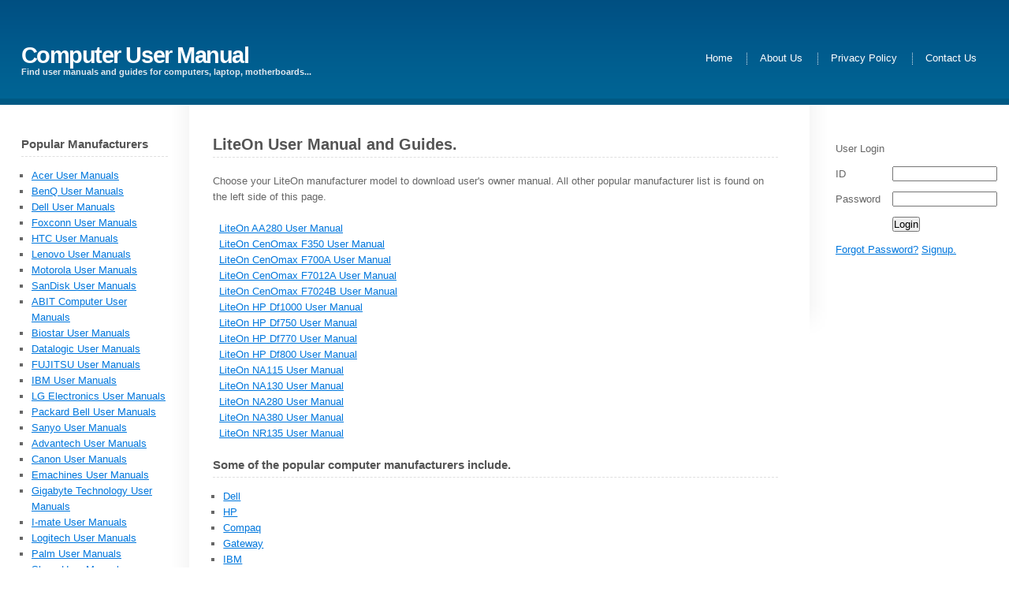

--- FILE ---
content_type: text/html
request_url: https://www.computerusermanual.com/user-manuals/LiteOn-User-Manual.html
body_size: 2495
content:
<!DOCTYPE html PUBLIC "-//W3C//DTD XHTML 1.0 Strict//EN" "http://www.w3.org/TR/xhtml1/DTD/xhtml1-strict.dtd">

<html xmlns="http://www.w3.org/1999/xhtml">
<head>

<title>LiteOn User Manual LiteOn User and Owner Service Guide</title>
<meta name="description" content="User Manual for LiteOn Computer,Laptops and Printer Guide, Service manual and specification Guide Compatible LiteOn Manual">
<meta name="keywords" content="LiteOn User Manual,Service Guide, LiteOn Owners Guide, LiteOn troubleshooting guide ,LiteOn, compatible manual, PC Computer Manual">
<link href="https://www.computerusermanual.com/default.css" rel="stylesheet" type="text/css" />
<meta http-equiv="content-type" content="text/html; charset=utf-8" />
</head>
<body>
<div id="outer">
	<div id="header">
		<h1><a href="https://www.computerusermanual.com">Computer User Manual</a></h1>
		<h2>Find user manuals and guides for computers, laptop, motherboards...</h2>
	</div>
	<div id="menu">
		<ul>
			<li class="first"><a href="https://www.computerusermanual.com/index.html" accesskey="1" title="">Home</a></li>
			<li><a href="https://www.computerusermanual.com/about.html" accesskey="2" title="">About Us</a></li>
			<li><a href="https://www.computerusermanual.com/privacy.html" accesskey="3" title="">Privacy Policy</a></li>

			<li><a href="https://www.computerusermanual.com/contact.html" accesskey="4" title="">Contact Us</a></li>
		</ul>
	</div>
	<div id="content">
		<div id="tertiaryContent">
		<form method="POST" action="userlogin.asp">
		<table border="0">
		 <tr>
        <td colspan=2>User Login</td>

    </tr>
    <tr>
        <td width="25%">ID</td>
        <td width="75%"><input type=text name=username size=15></td>
    </tr>
    <tr>
        <td width="25%">Password</td>
        <td width="75%"><input type=password name=pwd size=15></td>
    </tr>
    <tr>
<td width="25%">&nbsp;</td>
<td width="75%"><input type=Submit value=Login></td>
    </tr>
<tr>
<td width="224" colspan="2"><a href="userforgotpass.asp">Forgot Password?</a>  <a href="usersignup.asp">Signup.</a></td>
</tr>
</table>
</form>


			<div class="xbg"></div>
		</div>
		<div id="primaryContentContainer">
			<div id="primaryContent">
				<h2>LiteOn User Manual and Guides.</h2>
		<p>Choose your LiteOn manufacturer model to download user's owner manual. All other popular manufacturer list is found on the left side of this page.</p>
                        <p>
&nbsp;&nbsp;<font size=2 color=blue face=arial><a href='https://www.easyhelpguide.com/modeldetails.asp?mdl=AA280'>LiteOn AA280 User Manual</a></font><br>&nbsp;&nbsp;<font size=2 color=blue face=arial><a href='https://www.easyhelpguide.com/modeldetails.asp?mdl=CenOmax F350'>LiteOn CenOmax F350 User Manual</a></font><br>&nbsp;&nbsp;<font size=2 color=blue face=arial><a href='https://www.easyhelpguide.com/modeldetails.asp?mdl=CenOmax F700A'>LiteOn CenOmax F700A User Manual</a></font><br>&nbsp;&nbsp;<font size=2 color=blue face=arial><a href='https://www.easyhelpguide.com/modeldetails.asp?mdl=CenOmax F7012A'>LiteOn CenOmax F7012A User Manual</a></font><br>&nbsp;&nbsp;<font size=2 color=blue face=arial><a href='https://www.easyhelpguide.com/modeldetails.asp?mdl=CenOmax F7024B'>LiteOn CenOmax F7024B User Manual</a></font><br>&nbsp;&nbsp;<font size=2 color=blue face=arial><a href='https://www.easyhelpguide.com/modeldetails.asp?mdl=HP Df1000'>LiteOn HP Df1000 User Manual</a></font><br>&nbsp;&nbsp;<font size=2 color=blue face=arial><a href='https://www.easyhelpguide.com/modeldetails.asp?mdl=HP Df750'>LiteOn HP Df750 User Manual</a></font><br>&nbsp;&nbsp;<font size=2 color=blue face=arial><a href='https://www.easyhelpguide.com/modeldetails.asp?mdl=HP Df770'>LiteOn HP Df770 User Manual</a></font><br>&nbsp;&nbsp;<font size=2 color=blue face=arial><a href='https://www.easyhelpguide.com/modeldetails.asp?mdl=HP Df800'>LiteOn HP Df800 User Manual</a></font><br>&nbsp;&nbsp;<font size=2 color=blue face=arial><a href='https://www.easyhelpguide.com/modeldetails.asp?mdl=NA115'>LiteOn NA115 User Manual</a></font><br>&nbsp;&nbsp;<font size=2 color=blue face=arial><a href='https://www.easyhelpguide.com/modeldetails.asp?mdl=NA130'>LiteOn NA130 User Manual</a></font><br>&nbsp;&nbsp;<font size=2 color=blue face=arial><a href='https://www.easyhelpguide.com/modeldetails.asp?mdl=NA280'>LiteOn NA280 User Manual</a></font><br>&nbsp;&nbsp;<font size=2 color=blue face=arial><a href='https://www.easyhelpguide.com/modeldetails.asp?mdl=NA380'>LiteOn NA380 User Manual</a></font><br>&nbsp;&nbsp;<font size=2 color=blue face=arial><a href='https://www.easyhelpguide.com/modeldetails.asp?mdl=NR135'>LiteOn NR135 User Manual</a></font><br>
</p>

				<h3>Some of the popular computer manufacturers include.</h3>
				<ul>
					<li><a href="https://www.computerusermanual.com/user-manuals/Dell-User-Manual.html">Dell</a></li>
					<li><a href="https://www.computerusermanual.com/user-manuals/HewlettPackard-User-Manual.html">HP</a></li>
					<li><a href="https://www.computerusermanual.com/user-manuals/Compaq-User-Manual.html">Compaq</a></li>
					<li><a href="https://www.computerusermanual.com/user-manuals/Gateway-User-Manual.html">Gateway</a></li>
					<li><a href="https://www.computerusermanual.com/user-manuals/IBM-User-Manual.html">IBM</a></li>
				</ul>
				<h3>Some of the popular laptop manufacturers include.</h3>
				<ul>
					<li><a href="https://www.computerusermanual.com/user-manuals/Apple-User-Manual.html">Apple</a></li>
					<li><a href="https://www.computerusermanual.com/user-manuals/HewlettPackard-User-Manual.html">HP</a></li>
					<li><a href="https://www.computerusermanual.com/user-manuals/Dell-User-Manual.html">Dell</a></li>
					<li><a href="https://www.computerusermanual.com/user-manuals/Sony-User-Manual.html">Sony</a></li>
					<li><a href="https://www.computerusermanual.com/user-manuals/Toshiba-User-Manual.html">Toshiba</a></li>
					<li><a href="https://www.computerusermanual.com/user-manuals/Acer-User-Manual.html">Acer</a></li>
					<li><a href="https://www.computerusermanual.com/user-manuals/Compaq-User-Manual.html">Compaq</a></li>
					<li><a href="https://www.computerusermanual.com/user-manuals/IBM-User-Manual.html">IBM</a></li>

				</ul>
				<blockquote>
						<p>All other manufacturers are listed on the <a href="https://www.computerusermanual.com/user-manuals/index.html">manufacturer list page</a> in alphabetical order, browse throuh the manufacturer page to locate your computer, laptop, motherboard or other devides user manual, you will have to <a href="https://www.computerusermanual.com/newregister.asp">register on the website</a> to download user manuals.</p>
				</blockquote>

			</div>
		</div>
		<div id="secondaryContent">
			<h3>Popular Manufacturers</h3>


<ul>
<li>

<a linkindex="9" href="https://www.computerusermanual.com/user-manuals/Acer-User-Manual.html">Acer User Manuals</a>
</li>


<li>

<a linkindex="108" href="https://www.computerusermanual.com/user-manuals/BenQ-User-Manual.html">BenQ User Manuals</a>
</li>


<li>

<a linkindex="193" href="https://www.computerusermanual.com/user-manuals/Dell-User-Manual.html">Dell User Manuals</a>
</li>


<li>

<a linkindex="296" href="https://www.computerusermanual.com/user-manuals/Foxconn-User-Manual.html">Foxconn User Manuals</a>
</li>


<li>

<a linkindex="345" href="https://www.computerusermanual.com/user-manuals/HTC-User-Manual.html">HTC User Manuals</a>
</li>


<li>

<a linkindex="429" href="https://www.computerusermanual.com/user-manuals/Lenovo-User-Manual.html">Lenovo User Manuals</a>
</li>


<li>

<a linkindex="492" href="https://www.computerusermanual.com/user-manuals/Motorola-User-Manual.html">Motorola User Manuals</a>
</li>


<li>

<a linkindex="647" href="https://www.computerusermanual.com/user-manuals/SanDisk-User-Manual.html">SanDisk User Manuals</a>
</li>




<li>

<a linkindex="7" href="https://www.computerusermanual.com/user-manuals/ABITComputer-User-Manual.html">ABIT Computer User Manuals</a>
</li>


<li>

<a linkindex="112" href="https://www.computerusermanual.com/user-manuals/Biostar-User-Manual.html">Biostar User Manuals</a>
</li>


<li>

<a linkindex="187" href="https://www.computerusermanual.com/user-manuals/Datalogic-User-Manual.html">Datalogic User Manuals</a>
</li>


<li>

<a linkindex="301" href="https://www.computerusermanual.com/user-manuals/FUJITSU-User-Manual.html">FUJITSU User Manuals</a>
</li>


<li>

<a linkindex="354" href="https://www.computerusermanual.com/user-manuals/IBM-User-Manual.html">IBM User Manuals</a>
</li>


<li>

<a linkindex="432" href="https://www.computerusermanual.com/user-manuals/LGElectronics-User-Manual.html">LG Electronics User Manuals</a>
</li>


<li>

<a linkindex="557" href="https://www.computerusermanual.com/user-manuals/PackardBell-User-Manual.html">Packard Bell User Manuals</a>
</li>


<li>

<a linkindex="652" href="https://www.computerusermanual.com/user-manuals/Sanyo-User-Manual.html">Sanyo User Manuals</a>
</li>




<li>

<a linkindex="18" href="https://www.computerusermanual.com/user-manuals/Advantech-User-Manual.html">Advantech User Manuals</a>
</li>


<li>

<a linkindex="135" href="https://www.computerusermanual.com/user-manuals/Canon-User-Manual.html">Canon User Manuals</a>
</li>


<li>

<a linkindex="253" href="https://www.computerusermanual.com/user-manuals/Emachines-User-Manual.html">Emachines User Manuals</a>
</li>


<li>

<a linkindex="314" href="https://www.computerusermanual.com/user-manuals/GigabyteTechnology-User-Manual.html">Gigabyte Technology User Manuals</a>
</li>


<li>

<a linkindex="362" href="https://www.computerusermanual.com/user-manuals/Imate-User-Manual.html">I-mate User Manuals</a>
</li>


<li>

<a linkindex="437" href="https://www.computerusermanual.com/user-manuals/Logitech-User-Manual.html">Logitech User Manuals</a>
</li>


<li>

<a linkindex="558" href="https://www.computerusermanual.com/user-manuals/Palm-User-Manual.html">Palm User Manuals</a>
</li>


<li>

<a linkindex="660" href="https://www.computerusermanual.com/user-manuals/Sharp-User-Manual.html">Sharp User Manuals</a>
</li>




<li>

<a linkindex="63" href="https://www.computerusermanual.com/user-manuals/Apple-User-Manual.html">Apple User Manuals</a>
</li>


<li>

<a linkindex="138" href="https://www.computerusermanual.com/user-manuals/CasioComputer-User-Manual.html">Casio Computer User Manuals</a>
</li>


<li>

<a linkindex="265" href="https://www.computerusermanual.com/user-manuals/EPoXComputer-User-Manual.html">EPoX Computer User Manuals</a>
</li>


<li>

<a linkindex="339" href="https://www.computerusermanual.com/user-manuals/HewlettPackard-User-Manual.html">Hewlett-Packard User Manuals</a>
</li>


<li>

<a linkindex="394" href="https://www.computerusermanual.com/user-manuals/JetwayComputer-User-Manual.html">Jetway Computer User Manuals</a>
</li>


<li>

<a linkindex="438" href="https://www.computerusermanual.com/user-manuals/LucentTechnologies-User-Manual.html">Lucent Technologies User Manuals</a>
</li>


<li>

<a linkindex="567" href="https://www.computerusermanual.com/user-manuals/PCCHIPS-User-Manual.html">PCCHIPS User Manuals</a>
</li>


<li>

<a linkindex="772" href="https://www.computerusermanual.com/user-manuals/TyanComputer-User-Manual.html">Tyan Computer User Manuals</a>
</li>




<li>

<a linkindex="77" href="https://www.computerusermanual.com/user-manuals/ASUSTeKCOMPUTER-User-Manual.html">ASUSTeK COMPUTER User Manuals</a>
</li>


<li>

<a linkindex="165" href="https://www.computerusermanual.com/user-manuals/Compaq-User-Manual.html">Compaq User Manuals</a>
</li>


<li>

<a linkindex="270" href="https://www.computerusermanual.com/user-manuals/Ericsson-User-Manual.html">Ericsson User Manuals</a>
</li>


<li>

<a linkindex="340" href="https://www.computerusermanual.com/user-manuals/Hitachi-User-Manual.html">Hitachi User Manuals</a>
</li>


<li>

<a linkindex="412" href="https://www.computerusermanual.com/user-manuals/Kodak-User-Manual.html">Kodak User Manuals</a>
</li>


<li>

<a linkindex="475" href="https://www.computerusermanual.com/user-manuals/MicroStarInternationalComputer-User-Manual.html">Micro Star International Computer User Manuals</a>
</li>


<li>

<a linkindex="646" href="https://www.computerusermanual.com/user-manuals/Samsung-User-Manual.html">Samsung User Manuals</a>
</li>


<li>

<a linkindex="792" href="https://www.computerusermanual.com/user-manuals/VIATechnologies-User-Manual.html">VIA Technologies User Manuals</a>
</li>
</ul>

			<div class="xbg"></div>
		</div>
		<div class="clear"></div>
	</div>
	<div id="footer">
		<p>Copyright &copy; 2011 ComputerUserManual.com.</p>
	</div>
</div>
<!-- Start of StatCounter Code -->
<script type="text/javascript">var sc_project=4133890;
var sc_invisible=1;
var sc_partition=49;
var sc_click_stat=1;
var sc_security="dc29ea43";
</script>

<script type="text/javascript" src="https://www.statcounter.com/counter/counter.js"></script>
<noscript>
<div class="statcounter"><a title="web counter" href="http://www.statcounter.com/" target="_blank"><img class="statcounter" src="http://c.statcounter.com/4133890/0/dc29ea43/1/" alt="web counter"></a></div>
</noscript>
<!-- End of StatCounter Code -->
<script defer src="https://static.cloudflareinsights.com/beacon.min.js/vcd15cbe7772f49c399c6a5babf22c1241717689176015" integrity="sha512-ZpsOmlRQV6y907TI0dKBHq9Md29nnaEIPlkf84rnaERnq6zvWvPUqr2ft8M1aS28oN72PdrCzSjY4U6VaAw1EQ==" data-cf-beacon='{"version":"2024.11.0","token":"690f22ca51024d32999baeff95ced11c","r":1,"server_timing":{"name":{"cfCacheStatus":true,"cfEdge":true,"cfExtPri":true,"cfL4":true,"cfOrigin":true,"cfSpeedBrain":true},"location_startswith":null}}' crossorigin="anonymous"></script>
</body>
</html>



--- FILE ---
content_type: text/css
request_url: https://www.computerusermanual.com/default.css
body_size: 1541
content:

/*
	Design by Free CSS Templates
	http://www.freecsstemplates.org
	Released for free under a Creative Commons Attribution 2.5 License
*/

/* Basic */

*
{
	margin: 0em;
	padding: 0em;
}

h1,h2
{
}

body
{
	font-family: Arial, sans-serif;
	font-size: 10pt;
	color: #666;
	background-color: #fff;
}

a
{
	color: #0077dd;
	text-decoration: underline;
}

a:hover
{
	text-decoration: none;
}

/* Outer */

#outer
{
	padding: 0em;
	margin: 0em;
	width: 100%;
}

/* Header */

#header
{
	position: relative;
	background: #004778 url('images/a5.gif') bottom left repeat-x;
	height: 10em;
	padding-left: 2em;
}

#header h1
{
	position: absolute;
	top: 1.8em;
	font-size: 2.2em;
	letter-spacing: -0.05em;
}

#header h1 a
{
	color: #fff;
	text-decoration: none;
}

#header h2
{
	position: absolute;
	font-size: 0.8em;
	top: 8em;
	color: #E0E8EF;
}

/* Menu */

#menu
{
	position: absolute;
	top: 5em;
	right: 3em;
}

#menu ul
{
	list-style: none;
}

#menu li
{
	display: inline;
	padding-left: 1.1em;
	margin-left: 1em;
	border-left: dotted 1px #E0E8EF;
}

#menu li.first
{
	border: 0em;
	margin-left: 0em;
	padding-left: 0em;
}

#menu li a
{
	color: #fff;
	padding: 0.1em;
	text-decoration: none;
}

#menu li a:hover
{
	text-decoration: underline;
}

/* Content */

#content
{
	line-height: 1.5em;
}


#content p
{
	margin-bottom: 1.5em;
}

#content h2,h3,h4,h5,h6
{
	color: #545454;
	margin-bottom: 1em;
	border-bottom: dashed 1px #dfdfdf;
	padding-bottom: 0.3em;
}

#content h2
{
	font-size: 1.5em;
}

#content h3
{
	font-size: 1.1em;
}

#content ul
{
	margin-bottom: 1.5em;
	padding-left: 1em;
	list-style: square;
}

#content blockquote
{
	margin-bottom: 1.5em;
	padding: 0.75em 0.75em 0.75em 1.5em;
	border-left: solid 0.75em #005082;
	background: #FDFDFD url('images/a7.gif') top left repeat-x;
}

#content blockquote p
{
	margin-bottom: 0em;
}

#content table
{
	margin-bottom: 1.5em;
	border-collapse: collapse;
	text-align: left;
}

#content table th
{
	font-weight: bold;
	padding: 0.5em;
}

#content table td
{
	padding: 0.5em;
	border-right: solid 1px #fff;
}

#content table tr.rowH
{
	color: #fff;
	background: #006192 url('images/a8.gif') top left repeat-x;
	border-right: solid 1px #fff;
}

#content table tr.rowA
{
	background: #F8F8F8 url('images/a6.gif') top left repeat-x;
	border-top: solid 1px #fff;
	color: inherit;
}

#content table tr.rowB
{
	background: #FDFDFD url('images/a7.gif') top left repeat-x;
	border-top: solid 1px #fff;
	color: inherit;
}

/* Primary Content */

#primaryContentContainer
{
	background-color: #fff;
	float: right;
	margin: 0em -19em 0em -19em;
	width: 100%;
}

#primaryContent
{
	margin: 1.5em 19em 0em 17.25em;
	padding: 1.5em 3em 1.5em 3em;
}

/* Secondary Content */

#secondaryContent
{
	position: relative;
	float: left;
	width: 14em;
	padding: 3em 2em 1.5em 2em;
	background: #fff url('images/a1.gif') top right repeat-y;
}

#secondaryContent .xbg
{
	position: absolute;
	right: 0em;
	bottom: -64px;
	background: #fff url('images/a3.gif') top right no-repeat;
	height: 64px;
	width: 128px;
}

/* Tertiary Content */

#tertiaryContent
{
	position: relative;
	float: right;
	width: 15em;
	padding: 3em 2em 1.5em 2em;
	background: #fff url('images/a2.gif') top left repeat-y;
}

#tertiaryContent .xbg
{
	position: absolute;
	left: 0em;
	bottom: -64px;
	background: #fff url('images/a4.gif') top left no-repeat;
	height: 64px;
	width: 128px;
}

/* Footer */

#footer
{
	position: relative;
	z-index: 1;
	border-top: dashed 1px #dfdfdf;
	padding: 1em 0em 2em 0em;
	margin: 1em 2em 0em 2em;
	text-align: center;
}

.clear
{
	clear: both;
}



.myButton {
	-moz-box-shadow:inset 0px 1px 0px 0px #bbdaf7;
	-webkit-box-shadow:inset 0px 1px 0px 0px #bbdaf7;
	box-shadow:inset 0px 1px 0px 0px #bbdaf7;
	background:-webkit-gradient( linear, left top, left bottom, color-stop(0.05, #79bbff), color-stop(1, #378de5) );
	background:-moz-linear-gradient( center top, #79bbff 5%, #378de5 100% );
	filter:progid:DXImageTransform.Microsoft.gradient(startColorstr='#79bbff', endColorstr='#378de5');
	background-color:#79bbff;
	-moz-border-radius:7px;
	-webkit-border-radius:7px;
	border-radius:7px;
	border:1px solid #84bbf3;
	display:inline-block;
	color:#ffffff;
	font-family:arial;
	font-size:15px;
	font-weight:bold;
	padding:6px 24px;
	text-decoration:none;
	text-shadow:1px 1px 0px #528ecc;
}.myButton:hover {
	background:-webkit-gradient( linear, left top, left bottom, color-stop(0.05, #378de5), color-stop(1, #79bbff) );
	background:-moz-linear-gradient( center top, #378de5 5%, #79bbff 100% );
	filter:progid:DXImageTransform.Microsoft.gradient(startColorstr='#378de5', endColorstr='#79bbff');
	background-color:#378de5;
}.myButton:active {
	position:relative;
	top:1px;
}